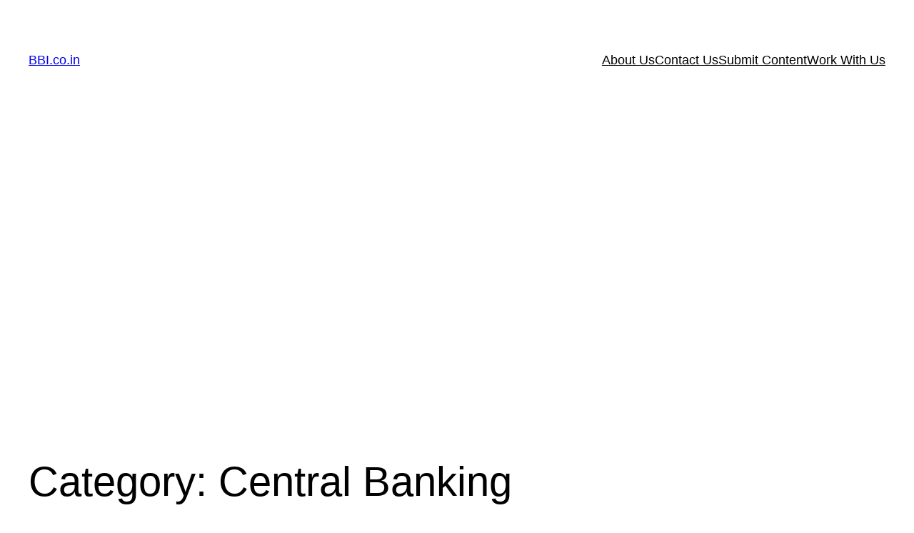

--- FILE ---
content_type: text/html; charset=utf-8
request_url: https://www.google.com/recaptcha/api2/aframe
body_size: 266
content:
<!DOCTYPE HTML><html><head><meta http-equiv="content-type" content="text/html; charset=UTF-8"></head><body><script nonce="r4cKwZleQ9pMSSlXDyImhg">/** Anti-fraud and anti-abuse applications only. See google.com/recaptcha */ try{var clients={'sodar':'https://pagead2.googlesyndication.com/pagead/sodar?'};window.addEventListener("message",function(a){try{if(a.source===window.parent){var b=JSON.parse(a.data);var c=clients[b['id']];if(c){var d=document.createElement('img');d.src=c+b['params']+'&rc='+(localStorage.getItem("rc::a")?sessionStorage.getItem("rc::b"):"");window.document.body.appendChild(d);sessionStorage.setItem("rc::e",parseInt(sessionStorage.getItem("rc::e")||0)+1);localStorage.setItem("rc::h",'1769225213279');}}}catch(b){}});window.parent.postMessage("_grecaptcha_ready", "*");}catch(b){}</script></body></html>